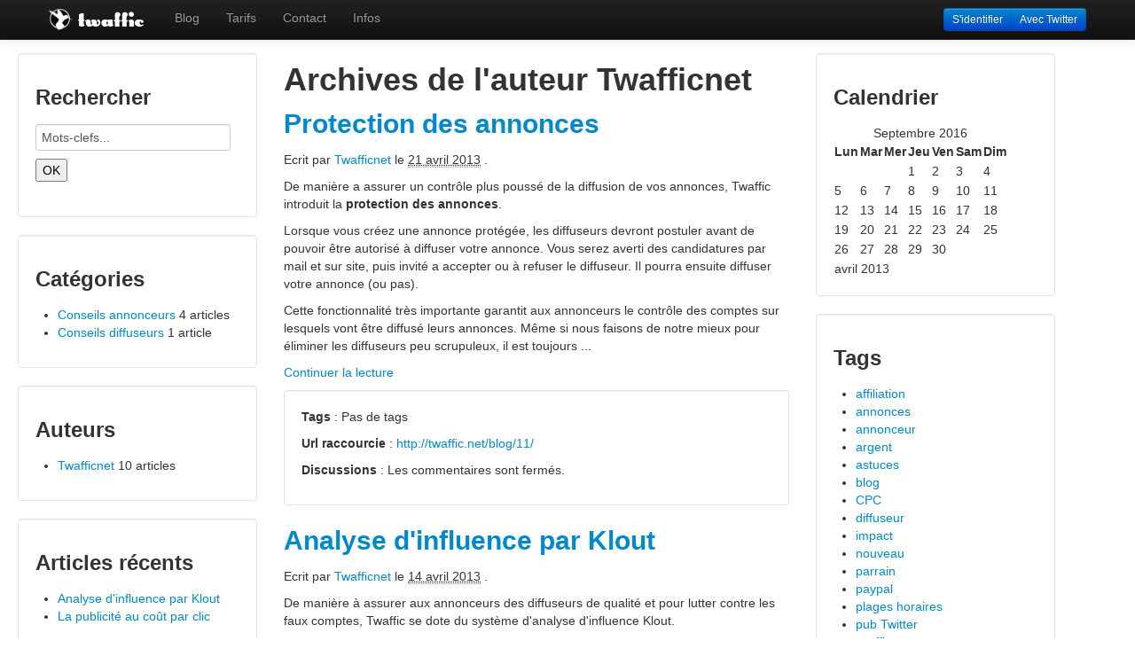

--- FILE ---
content_type: text/html; charset=UTF-8
request_url: http://twaffic.net/blog/authors/Twafficnet/
body_size: 9393
content:

<!DOCTYPE html>
<html lang="en">
<head>
    <meta charset="utf-8">
    <title> - Agence de tweets sponsorisés</title>
    <meta name="viewport" content="width=device-width, initial-scale=1.0">
    <meta name="description" content="Diffusion de tweets sponsorisés, monétisez et gagnez de l'argent avec votre compte Twitter. Twaffic est la seule agence de publicité gratuite sur Twitter.">
    <meta name="keywords" content="tweets sponsorisés, pub gratuite,pub,gratuit,gagner argent,Twitter,monétiser,followers,gratuit,facile">
    <meta name="author" content="Emilien Dreyfus">
    <meta name="bitly-verification" content="61322beb82c5"/>

    <!-- Bootstrap -->


    <link href="/media/css/bootstrap.css" rel="stylesheet">
    <link href="/media/css/perso.css" rel="stylesheet">
    <link rel="icon" type="image/png" href="/media/favicon.png"/>
    <style type="text/css">
        body {
            padding-top: 60px;
            padding-bottom: 40px;
        }

        .label-annonceur, .badge-annonceur {
            background-color: #FFBA00;
        }

        .label-diffuseur, .badge-diffuseur {
            background-color: #717BD8;
        }


    </style>
    <link href="/media/css/bootstrap-responsive.css" rel="stylesheet">


    <script src="http://code.jquery.com/jquery-latest.js"></script>
    <script src="/media/js/bootstrap.min.js"></script>
    <script src="/media/js/notifications.js"></script>

    

    
    <script type="text/javascript">

    var _gaq = _gaq || [];
    _gaq.push(['_setAccount', 'UA-35203765-1']);
    _gaq.push(['_setDomainName', 'twaffic.net']);
    _gaq.push(['_trackPageview']);

    (function () {
        var ga = document.createElement('script');
        ga.type = 'text/javascript';
        ga.async = true;
        ga.src = ('https:' == document.location.protocol ? 'https://' : 'http://') + 'stats.g.doubleclick.net/dc.js';
        var s = document.getElementsByTagName('script')[0];
        s.parentNode.insertBefore(ga, s);
    })();

</script>

</head>

<body>


<div class="navbar navbar-fixed-top navbar-inverse">
    <div class="navbar-inner">
        <div class="container">
            <a class="btn btn-navbar" data-toggle="collapse" data-target=".nav-collapse">
                <span class="icon-bar"></span>
                <span class="icon-bar"></span>
                <span class="icon-bar"></span>
            </a>
            <a class="brand" href="/">
                <img src="/media/favicon.png" width="27px">
                <img src="/media/logo_mini_blanc.png">
            </a>

            <div class="nav-collapse collapse">
                <ul class="nav">
                    

            
                    





                    
                    <li><a href="/blog/">Blog</a></li>
                    <li><a href="/credits/">Tarifs</a></li>
                    <li><a href="/pages/contact/">Contact</a></li>
                    <li><a href="/pages/infos/">Infos</a></li>
                </ul>
                    
                        <div class="btn-group pull-right" style="margin: 9px 0;">
                            <a class="btn btn-primary btn-small" href="/accounts/login/">S'identifier</a>
                                <a class="btn btn-primary btn-small" href="https://api.twitter.com/oauth/authorize?oauth_token=noydcQAAAAAAIR_1AAABVuu0wmc">Avec Twitter</a>
                        </div>

                    

            </div>
            <!--/.nav-collapse -->
        </div>
    </div>
</div>




<div class="container-fluid">

    
    <div class="row">

        <div class="span3">
            
<div id="widget-search" class="well">
  <h3>Rechercher</h3>
  

<form method="get" id="searchform" action="http://twaffic.net:80/blog/search/">
  <p>
    <input type="text" value="Mots-clefs..." name="pattern" id="searchbox" onfocus="this.value=''"/>
    <input type="submit" class="submitbutton" value="OK"/>
    <a title="Vous pouvez utiliser le - pour exclure des mots ou des expressions, les &quot;double guillemets&quot; pour les expressions exactes et les opérateurs booléens AND/OR combinés avec des parenthèses pour les requêtes complexes.">
      
    </a>
  </p>
</form>

</div>
<div id="widget-categories" class="well">
  <h3>Catégories</h3>
  
<ul class="category-root">
  
  <li>
    <a href="/blog/categories/conseils-annonceurs/" title="Voir tous les articles dans Conseils annonceurs">Conseils annonceurs</a>
    4 articles
    
  </li>
  
  <li>
    <a href="/blog/categories/conseils-diffuseurs/" title="Voir tous les articles dans Conseils diffuseurs">Conseils diffuseurs</a>
    1 article
    
  </li>
  
  
</ul>

</div>
<div id="widget-authors" class="well">
  <h3>Auteurs</h3>
  

<ul>
  
  <li class="vcard">
    <a href="/blog/authors/Twafficnet/" title="Voir tous les articles de Twafficnet" class="fn nickname url">Twafficnet</a>
    10 articles
  </li>
  
</ul>

</div>
<div id="widget-recents" class="well">
  <h3>Articles récents</h3>
  
<ul>
  
  
  
  <li>
    <a href="/blog/2013/04/14/analyse-dinfluence-par-klout/" title="Analyse d'influence par Klout" rel="bookmark">Analyse d&#39;influence par Klout</a>
  </li>
  
  <li>
    <a href="/blog/2012/12/31/la-publicite-au-cout-par-clic/" title="La publicité au coût par clic" rel="bookmark">La publicité au coût par clic</a>
  </li>
  
  
  
  
  
</ul>

</div>
<div id="widget-linkbacks" class="well">
  <h3>Derniers liens entrants</h3>
  
<ul>
  
  <li>
    Aucun lien entrant actuellement
  </li>
  
</ul>

</div>
<div id="widget-populars" class="well">
  <h3>Articles populaires</h3>
  
<ul>
  
  <li>
    Pas encore d'articles.
  </li>
  
</ul>

</div>


        </div>

        <div class="span6">
            







<h1>Archives de l'auteur Twafficnet</h1>





  
  

<div id="entry-11" class="hentry">
  <div class="entry-header">
    <h2 class="entry-title">
      <a href="/blog/2013/04/21/protection-des-annonces/" title="Protection des annonces" rel="bookmark">
        Protection des annonces
      </a>
    </h2>
    <p class="entry-info">
      
      Ecrit par
      
      <span class="vcard author">
        <a href="/blog/authors/Twafficnet/" class="fn nickname url" rel="author" title="Voir tous les articles de Twafficnet">Twafficnet</a>
      </span>
      
      le
      
      <abbr class="published" title="2013-04-21T17:52:20">21 avril 2013</abbr>
      .
    </p>
  </div>

  <div class="entry-body">
    
    <div class="entry-content">
      <p>De manière a assurer un contrôle plus poussé de la diffusion de vos annonces, Twaffic introduit la <strong>protection des annonces</strong>.</p><p>Lorsque vous créez une annonce protégée, les diffuseurs devront postuler avant de pouvoir être autorisé à diffuser votre annonce. Vous serez averti des candidatures par mail et sur site, puis invité a accepter ou à refuser le diffuseur. Il pourra ensuite diffuser votre annonce (ou pas).</p><p>Cette fonctionnalité très importante garantit aux annonceurs le contrôle des comptes sur lesquels vont être diffusé leurs annonces. Même si nous faisons de notre mieux pour éliminer les diffuseurs peu scrupuleux, il est toujours ...</p>
    </div>
    
    <p class="continue-reading">
      <a href="/blog/2013/04/21/protection-des-annonces/" title="Continuer la lecture de Protection des annonces" rel="bookmark">
        Continuer la lecture
      </a>
    </p>
    
  </div>

  <div class="entry-footer well">
    <p class="entry-tags">
      <strong>Tags</strong> :
      
      
      <span>Pas de tags</span>
      
    </p>

    <p class="entry-shorturl">
      <strong>Url raccourcie</strong> :
      <a href="/blog/11/" title="URL raccourcie vers Protection des annonces" rel="shortlink">
        http://twaffic.net/blog/11/
      </a>
    </p>

    <p class="entry-comments">
      <strong>Discussions</strong> :
      
      
      
      Les commentaires sont fermés.
      
      
      
      
      
      
      
      
      
    </p>
  </div>
</div>

  

  
  

<div id="entry-10" class="hentry">
  <div class="entry-header">
    <h2 class="entry-title">
      <a href="/blog/2013/04/14/analyse-dinfluence-par-klout/" title="Analyse d'influence par Klout" rel="bookmark">
        Analyse d&#39;influence par Klout
      </a>
    </h2>
    <p class="entry-info">
      
      Ecrit par
      
      <span class="vcard author">
        <a href="/blog/authors/Twafficnet/" class="fn nickname url" rel="author" title="Voir tous les articles de Twafficnet">Twafficnet</a>
      </span>
      
      le
      
      <abbr class="published" title="2013-04-14T00:02:34">14 avril 2013</abbr>
      .
    </p>
  </div>

  <div class="entry-body">
    
    <div class="entry-content">
      <p>De manière à assurer aux annonceurs des diffuseurs de qualité et pour
 lutter contre les faux comptes, Twaffic se dote du système d'analyse 
d'influence Klout.</p><p><img src="http://twaffic.net/media/corp/whatis/monitor.png"/></p><p>Klout est un outil qui vous permet de calculer votre e-réputation sur les réseaux sociaux. Il mesure votre influence en se fondant sur différents critères, notamment:</p><ul><li>capacité à générer des commentaires sur vos publications</li><li>nombre de retweets</li><li>nombre de followers</li><li>nombre de mentions</li><li>appartenance à des listes</li><li>tweets mis en favoris</li></ul><p><img src="http://twaffic.net/media/corp/whatis/stats.png"/></p><p>Klout permet de mesurer l'engagement du réseau d'un diffuseur. En effet, le nombre de followers ne peut être le seul ...</p>
    </div>
    
    <p class="continue-reading">
      <a href="/blog/2013/04/14/analyse-dinfluence-par-klout/" title="Continuer la lecture de Analyse d'influence par Klout" rel="bookmark">
        Continuer la lecture
      </a>
    </p>
    
  </div>

  <div class="entry-footer well">
    <p class="entry-tags">
      <strong>Tags</strong> :
      
      
      <span>Pas de tags</span>
      
    </p>

    

    <p class="entry-comments">
      <strong>Discussions</strong> :
      
      
      
      Les commentaires sont fermés.
      
      
      
      
      
      
      
      
      
    </p>
  </div>
</div>

  

  
  

<div id="entry-8" class="hentry">
  <div class="entry-header">
    <h2 class="entry-title">
      <a href="/blog/2012/12/31/la-publicite-au-cout-par-clic/" title="La publicité au coût par clic" rel="bookmark">
        La publicité au coût par clic
      </a>
    </h2>
    <p class="entry-info">
      
      Ecrit par
      
      <span class="vcard author">
        <a href="/blog/authors/Twafficnet/" class="fn nickname url" rel="author" title="Voir tous les articles de Twafficnet">Twafficnet</a>
      </span>
      
      le
      
      <abbr class="published" title="2012-12-31T14:06:45">31 décembre 2012</abbr>
      
      sous
      
      <a href="/blog/categories/conseils-annonceurs/" title="Voir tous les articles dans Conseils annonceurs" rel="tag category">Conseils annonceurs</a>.
    </p>
  </div>

  <div class="entry-body">
    
    <div class="entry-content">
      <p><strong>Bonjour à tous!</strong></p><p>Au menu cette semaine, l'<strong>introduction du coût par clic</strong>!</p><p>Vous étiez nombreux à souhaiter cette option de facturation pour la diffusion de vos annonces. C'est maintenant chose faite! Twaffic met en place son système de pub au coût par clic qui vous permettra de ne rétribuer les diffuseurs qu'en fonction de leur performances!</p><p>Le système de coût par clic de Twaffic est protégé par un système d'analyse des IP qui permet d'identifier les robots et proxys utilisés par les fraudeurs pour améliorer leurs revenus. En tant qu'annonceur, vous êtes donc protégé ...</p>
    </div>
    
    <p class="continue-reading">
      <a href="/blog/2012/12/31/la-publicite-au-cout-par-clic/" title="Continuer la lecture de La publicité au coût par clic" rel="bookmark">
        Continuer la lecture
      </a>
    </p>
    
  </div>

  <div class="entry-footer well">
    <p class="entry-tags">
      <strong>Tags</strong> :
      
      
      
      
      <a href="/blog/tags/CPC/" title="Voir tous les articles taggés par CPC" rel="tag">CPC</a>
      
      <a href="/blog/tags/pub%20Twitter/" title="Voir tous les articles taggés par pub Twitter" rel="tag">pub Twitter</a>
      
      
      
      
      
    </p>

    

    <p class="entry-comments">
      <strong>Discussions</strong> :
      
      
      
      Les commentaires sont fermés.
      
      
      
      
      
      
      
      
      
    </p>
  </div>
</div>

  

  
  

<div id="entry-7" class="hentry">
  <div class="entry-header">
    <h2 class="entry-title">
      <a href="/blog/2012/12/18/la-publicite-sur-twitter/" title="La publicité sur Twitter" rel="bookmark">
        La publicité sur Twitter
      </a>
    </h2>
    <p class="entry-info">
      
      Ecrit par
      
      <span class="vcard author">
        <a href="/blog/authors/Twafficnet/" class="fn nickname url" rel="author" title="Voir tous les articles de Twafficnet">Twafficnet</a>
      </span>
      
      le
      
      <abbr class="published" title="2012-12-18T12:29:09">18 décembre 2012</abbr>
      
      sous
      
      <a href="/blog/categories/conseils-annonceurs/" title="Voir tous les articles dans Conseils annonceurs" rel="tag category">Conseils annonceurs</a>.
    </p>
  </div>

  <div class="entry-body">
    
    <div class="entry-content">
      <p><strong>La publicité sur Twitter, un nouveau mode de diffusion publicitaire</strong></p><p>Pour faire de la publicité sur Twitter, plus besoin d'avoir un compte sur le réseau social! Grâce à Twaffic, vous pouvez désormais faire des annonces publicitaires qui seront diffusés par les personnes qui ont le plus de chance de toucher vos cibles privilégiées!&#160;</p><p><strong>Intérêt de la publicité sur Twitter</strong></p><p><strong>Un impact plus fort</strong></p><p>L'intérêt de ce type de publicité est double. Le premier aspect est que le trafic généré par les publicités sur Twitter est d'une très grande qualité. Les annonces étant tweetées par des influenceurs de ...</p>
    </div>
    
    <p class="continue-reading">
      <a href="/blog/2012/12/18/la-publicite-sur-twitter/" title="Continuer la lecture de La publicité sur Twitter" rel="bookmark">
        Continuer la lecture
      </a>
    </p>
    
  </div>

  <div class="entry-footer well">
    <p class="entry-tags">
      <strong>Tags</strong> :
      
      
      
      
      
      
      <a href="/blog/tags/twaffic/" title="Voir tous les articles taggés par twaffic" rel="tag">twaffic</a>
      
    </p>

    

    <p class="entry-comments">
      <strong>Discussions</strong> :
      
      
      
      Les commentaires sont fermés.
      
      
      
      
      
      
      
      
      
    </p>
  </div>
</div>

  

  
  

<div id="entry-6" class="hentry">
  <div class="entry-header">
    <h2 class="entry-title">
      <a href="/blog/2012/12/17/laffiliation-un-moyen-de-gagner-encore-plus-dargent/" title="L'affiliation, un moyen de gagner encore plus d'argent" rel="bookmark">
        L&#39;affiliation, un moyen de gagner encore plus d&#39;argent
      </a>
    </h2>
    <p class="entry-info">
      
      Ecrit par
      
      <span class="vcard author">
        <a href="/blog/authors/Twafficnet/" class="fn nickname url" rel="author" title="Voir tous les articles de Twafficnet">Twafficnet</a>
      </span>
      
      le
      
      <abbr class="published" title="2012-12-17T16:57:08">17 décembre 2012</abbr>
      .
    </p>
  </div>

  <div class="entry-body">
    
    <div class="entry-content">
      <p>Chers utilisateurs,</p><p>Twaffic est une plate-forme toute jeune et dynamique et c'est de manière à grandir et à prendre de l'influence que nous avons développé un système d'affiliation qui va vous permettre de gagner de l'argent en faisant connaître <a title="Twaffic.net" href="/">Twaffic.net</a> à vos amis et à vos contacts.</p><p>Nous sommes encore dans une phase de bêta test, mais la plate-forme se stabilise et nous pouvons désormais ouvrir le service à un public plus large. Plus les diffuseurs seront nombreux et plus les annonceurs auront un intérêt à utiliser notre plate-forme, et plus les annonceurs investiront, plus ...</p>
    </div>
    
    <p class="continue-reading">
      <a href="/blog/2012/12/17/laffiliation-un-moyen-de-gagner-encore-plus-dargent/" title="Continuer la lecture de L'affiliation, un moyen de gagner encore plus d'argent" rel="bookmark">
        Continuer la lecture
      </a>
    </p>
    
  </div>

  <div class="entry-footer well">
    <p class="entry-tags">
      <strong>Tags</strong> :
      
      
      
      
      
      
      <a href="/blog/tags/argent/" title="Voir tous les articles taggés par argent" rel="tag">argent</a>
      
      <a href="/blog/tags/parrain/" title="Voir tous les articles taggés par parrain" rel="tag">parrain</a>
      
      <a href="/blog/tags/paypal/" title="Voir tous les articles taggés par paypal" rel="tag">paypal</a>
      
    </p>

    

    <p class="entry-comments">
      <strong>Discussions</strong> :
      
      
      
      Les commentaires sont fermés.
      
      
      
      
      
      
      
      
      
    </p>
  </div>
</div>

  

  
  

<div id="entry-5" class="hentry">
  <div class="entry-header">
    <h2 class="entry-title">
      <a href="/blog/2012/12/05/aide-aux-utilisateurs/" title="Aide aux utilisateurs" rel="bookmark">
        Aide aux utilisateurs
      </a>
    </h2>
    <p class="entry-info">
      
      Ecrit par
      
      <span class="vcard author">
        <a href="/blog/authors/Twafficnet/" class="fn nickname url" rel="author" title="Voir tous les articles de Twafficnet">Twafficnet</a>
      </span>
      
      le
      
      <abbr class="published" title="2012-12-05T19:08:06">5 décembre 2012</abbr>
      
      sous
      
      <a href="/blog/categories/conseils-annonceurs/" title="Voir tous les articles dans Conseils annonceurs" rel="tag category">Conseils annonceurs</a>, 
      <a href="/blog/categories/conseils-diffuseurs/" title="Voir tous les articles dans Conseils diffuseurs" rel="tag category">Conseils diffuseurs</a>.
    </p>
  </div>

  <div class="entry-body">
    
    <div class="entry-content">
      <p>Bonjour à tous,</p><p>De manière à pouvoir échanger avec les utilisateurs, la page d'aide s'est dotée d'un formulaire permettant aux inscrits de poser des questions. Nous nous ferons une joie de vous aider à optimiser vos annonces ou vos revenus en vous expliquant tous les détails dont vous auriez besoin pour tout comprendre.</p><p>Twaffic est simple, mais si on ne connais pas Twitter, on est assez facilement perdu. Pourtant, pas besoin de Twitter pour se servir de Twaffic! N'hésitez donc pas à poser la moindre question qui vous passe par la tête.</p>
    </div>
    
    <p class="continue-reading">
      <a href="/blog/2012/12/05/aide-aux-utilisateurs/" title="Continuer la lecture de Aide aux utilisateurs" rel="bookmark">
        Continuer la lecture
      </a>
    </p>
    
  </div>

  <div class="entry-footer well">
    <p class="entry-tags">
      <strong>Tags</strong> :
      
      
      <span>Pas de tags</span>
      
    </p>

    

    <p class="entry-comments">
      <strong>Discussions</strong> :
      
      
      
      Les commentaires sont fermés.
      
      
      
      
      
      
      
      
      
    </p>
  </div>
</div>

  

  
  

<div id="entry-4" class="hentry">
  <div class="entry-header">
    <h2 class="entry-title">
      <a href="/blog/2012/12/03/mise-jour-de-la-semaine/" title="Mise à jour de la semaine" rel="bookmark">
        Mise à jour de la semaine
      </a>
    </h2>
    <p class="entry-info">
      
      Ecrit par
      
      <span class="vcard author">
        <a href="/blog/authors/Twafficnet/" class="fn nickname url" rel="author" title="Voir tous les articles de Twafficnet">Twafficnet</a>
      </span>
      
      le
      
      <abbr class="published" title="2012-12-03T11:39:00">3 décembre 2012</abbr>
      .
    </p>
  </div>

  <div class="entry-body">
    
    <div class="entry-image">
      <p>
        
        <a href="/blog/2012/12/03/mise-jour-de-la-semaine/" title="Mise à jour de la semaine" rel="bookmark">
          
          
        </a>
        
      </p>
    </div>
    
    <div class="entry-content">
      <p><strong>Bonjour à tous!&#160;</strong></p><p>Twaffic est en pleine évolution, et cela ne va pas sans quelques bugs qui ont émaillés le weekend! En effet, certains d'entre vous ont pu recevoir des alertes donc le contenu était étrange.. Nous en sommes désolés et tout devrait redevenir normal.<br/>N'hésitez donc pas à signaler tout bug ou comportement suspect de la part de Twaffic...</p><p><strong>Voici les nouvelles fonctionalités mises en place:</strong></p><ul><li><strong>Plages horaires des annonces</strong></li></ul><p>Pour contrebalancer les ennuis terribles que vous avez pu rencontrer, Twaffic se met donc à jour. Vous pouvez maintenant choisir la plage horaire de diffusion de vos ...</p>
    </div>
    
    <p class="continue-reading">
      <a href="/blog/2012/12/03/mise-jour-de-la-semaine/" title="Continuer la lecture de Mise à jour de la semaine" rel="bookmark">
        Continuer la lecture
      </a>
    </p>
    
  </div>

  <div class="entry-footer well">
    <p class="entry-tags">
      <strong>Tags</strong> :
      
      
      
      
      
      
      
      
      <a href="/blog/tags/plages%20horaires/" title="Voir tous les articles taggés par plages horaires" rel="tag">plages horaires</a>
      
    </p>

    

    <p class="entry-comments">
      <strong>Discussions</strong> :
      
      
      
      Les commentaires sont fermés.
      
      
      
      
      
      
      
      
      
    </p>
  </div>
</div>

  

  
  

<div id="entry-3" class="hentry">
  <div class="entry-header">
    
    <p class="entry-info">
      
      Ecrit par
      
      <span class="vcard author">
        <a href="/blog/authors/Twafficnet/" class="fn nickname url" rel="author" title="Voir tous les articles de Twafficnet">Twafficnet</a>
      </span>
      
      le
      
      <abbr class="published" title="2012-11-28T09:32:24">28 novembre 2012</abbr>
      .
    </p>
  </div>

  <div class="entry-body">
    
    <div class="entry-image">
      <p>
        
        <a href="/blog/2012/11/28/les-nouveautes-a-venir/" title="Les nouveautés à venir" rel="bookmark">
          
        </a>
        
      </p>
    </div>
    
    <div class="entry-content">
      <p><strong>Système d'affiliation</strong></p><p>Twaffic va bientôt mettre en place son système d'affiliation. Il vous permettra de toucher en crédits, une partie des achats réalisés par les personnes que vous parrainez!<br/>Le système pourra donc être entièrement gratuit pour ceux qui n'ont pas les moyens d'investir dans leurs campagnes, mais il va falloir faire jouer son carnet d'adresse...</p><p><strong>Limites d'heures</strong></p><p>Les annonces sur Twitter n'ont pas le même impact en journée et en soirée. L'annonceur pourra bientôt choisir les heures de diffusion de ses annonces.</p><p><strong>Gestion des diffuseurs</strong></p><p>Vous voulez empêcher certains diffuseurs de ...</p>
    </div>
    
    <p class="continue-reading">
      <a href="/blog/2012/11/28/les-nouveautes-a-venir/" title="Continuer la lecture de Les nouveautés à venir" rel="bookmark">
        Continuer la lecture
      </a>
    </p>
    
  </div>

  <div class="entry-footer well">
    <p class="entry-tags">
      <strong>Tags</strong> :
      
      
      <span>Pas de tags</span>
      
    </p>

    

    <p class="entry-comments">
      <strong>Discussions</strong> :
      
      
      
      Les commentaires sont fermés.
      
      
      
      
      
      
      
      
      
    </p>
  </div>
</div>

  

  
  

<div id="entry-2" class="hentry">
  <div class="entry-header">
    <h2 class="entry-title">
      <a href="/blog/2012/11/21/astuces-annonceur/" title="Astuces annonceur" rel="bookmark">
        Astuces annonceur
      </a>
    </h2>
    <p class="entry-info">
      
      Ecrit par
      
      <span class="vcard author">
        <a href="/blog/authors/Twafficnet/" class="fn nickname url" rel="author" title="Voir tous les articles de Twafficnet">Twafficnet</a>
      </span>
      
      le
      
      <abbr class="published" title="2012-11-21T15:28:44">21 novembre 2012</abbr>
      
      sous
      
      <a href="/blog/categories/conseils-annonceurs/" title="Voir tous les articles dans Conseils annonceurs" rel="tag category">Conseils annonceurs</a>.
    </p>
  </div>

  <div class="entry-body">
    
    <div class="entry-content">
      <p>Voici quelques astuces qui vont vous permettre de faire des annonces avec un fort impact sur Twaffic.</p><ul><li><strong>Mettez vous à la place du diffuseur</strong></li></ul><p>Les annonces que vous postez sur Twaffic seront diffusée par les influenceurs comme si c'était leur propres propos. Mettez vous donc à leur place et écrivez comme vous écriveriez à vos followers. Attention tout de même à ne pas exagérer!</p><p>Ce qu'il ne faut pas faire:</p><p>Venez sur mon site : http://monsite.fr #sites</p><p>Ce tweet va être posté par une personne dont ce n'est pas le site, et ses followers vont s ...</p>
    </div>
    
    <p class="continue-reading">
      <a href="/blog/2012/11/21/astuces-annonceur/" title="Continuer la lecture de Astuces annonceur" rel="bookmark">
        Continuer la lecture
      </a>
    </p>
    
  </div>

  <div class="entry-footer well">
    <p class="entry-tags">
      <strong>Tags</strong> :
      
      
      <a href="/blog/tags/annonces/" title="Voir tous les articles taggés par annonces" rel="tag">annonces</a>
      
      <a href="/blog/tags/astuces/" title="Voir tous les articles taggés par astuces" rel="tag">astuces</a>
      
      <a href="/blog/tags/impact/" title="Voir tous les articles taggés par impact" rel="tag">impact</a>
      
      <a href="/blog/tags/twaffic/" title="Voir tous les articles taggés par twaffic" rel="tag">twaffic</a>
      
    </p>

    

    <p class="entry-comments">
      <strong>Discussions</strong> :
      
      
      
      Les commentaires sont fermés.
      
      
      
      
      
      
      
      
      
    </p>
  </div>
</div>

  

  
  

<div id="entry-1" class="hentry">
  <div class="entry-header">
    
    <p class="entry-info">
      
      Ecrit par
      
      <span class="vcard author">
        <a href="/blog/authors/Twafficnet/" class="fn nickname url" rel="author" title="Voir tous les articles de Twafficnet">Twafficnet</a>
      </span>
      
      le
      
      <abbr class="published" title="2012-11-14T22:07:50">14 novembre 2012</abbr>
      .
    </p>
  </div>

  <div class="entry-body">
    
    <div class="entry-content">
      <p>Bienvenue sur le tout nouveau blog de Twaffic!</p><p>Nous utiliserons
 ce blog pour vous parler des astuces qui vont vous permettre 
d'améliorer votre efficacité sur Twaffic, parler des tendances en 
matière de référencement et de publicité.</p><p>Nous espérons que vous serez nombreux à le suivre et à commenter ses publications. <br/>Nous sommes toujours heureux de discuter avec nos utilisateurs et d'améliorer nos outils à travers le dialogue.</p><p>A bientôt donc, et bon tweets!</p>
    </div>
    
    <p class="continue-reading">
      <a href="/blog/2012/11/14/ouverture-du-blog-twaffic/" title="Continuer la lecture de Ouverture du blog Twaffic" rel="bookmark">
        Continuer la lecture
      </a>
    </p>
    
  </div>

  <div class="entry-footer well">
    <p class="entry-tags">
      <strong>Tags</strong> :
      
      
      <a href="/blog/tags/annonceur/" title="Voir tous les articles taggés par annonceur" rel="tag">annonceur</a>
      
      <a href="/blog/tags/astuces/" title="Voir tous les articles taggés par astuces" rel="tag">astuces</a>
      
      <a href="/blog/tags/blog/" title="Voir tous les articles taggés par blog" rel="tag">blog</a>
      
      
      
      <a href="/blog/tags/diffuseur/" title="Voir tous les articles taggés par diffuseur" rel="tag">diffuseur</a>
      
      <a href="/blog/tags/nouveau/" title="Voir tous les articles taggés par nouveau" rel="tag">nouveau</a>
      
      
      
      <a href="/blog/tags/twaffic/" title="Voir tous les articles taggés par twaffic" rel="tag">twaffic</a>
      
    </p>

    

    <p class="entry-comments">
      <strong>Discussions</strong> :
      
      
      
      Les commentaires sont fermés.
      
      
      
      
      
      
      
      
      
    </p>
  </div>
</div>

  











        </div>

        <div class="span3">
            

<div id="widget-calendar" class="well">
  <h3>Calendrier</h3>
  <table class="calendar">
<caption>Septembre 2016</caption>
<thead><tr><th class="mon">Lun</th><th class="tue">Mar</th><th class="wed">Mer</th><th class="thu">Jeu</th><th class="fri">Ven</th><th class="sat">Sam</th><th class="sun">Dim</th></tr></thead>
<tfoot><tr><td colspan="3" class="prev">avril 2013</td><td class="pad">&nbsp;</td><td colspan="3" class="next">&nbsp;</td></tr></tfoot>
<tbody>
<tr><td class="noday">&nbsp;</td><td class="noday">&nbsp;</td><td class="noday">&nbsp;</td><td class="thu">1</td><td class="fri">2</td><td class="sat">3</td><td class="sun">4</td></tr>
<tr><td class="mon">5</td><td class="tue">6</td><td class="wed">7</td><td class="thu">8</td><td class="fri">9</td><td class="sat">10</td><td class="sun">11</td></tr>
<tr><td class="mon">12</td><td class="tue">13</td><td class="wed">14</td><td class="thu">15</td><td class="fri">16</td><td class="sat">17</td><td class="sun">18</td></tr>
<tr><td class="mon">19</td><td class="tue">20</td><td class="wed">21</td><td class="thu">22</td><td class="fri">23</td><td class="sat">24</td><td class="sun">25</td></tr>
<tr><td class="mon">26</td><td class="tue">27</td><td class="wed">28</td><td class="thu">29</td><td class="fri">30</td><td class="noday">&nbsp;</td><td class="noday">&nbsp;</td></tr>
</tbody>
</table>


</div>
<div id="widget-tags" class="well">
  <h3>Tags</h3>
  

<ul class="tags">
  
  <li>
    <a href="/blog/tags/affiliation/" title="2 articles taggés par affiliation" class="tag-3">affiliation</a>
  </li>
  
  
  
  
  
  <li>
    <a href="/blog/tags/annonces/" title="1 article taggé par annonces" class="tag-1">annonces</a>
  </li>
  
  <li>
    <a href="/blog/tags/annonceur/" title="1 article taggé par annonceur" class="tag-1">annonceur</a>
  </li>
  
  <li>
    <a href="/blog/tags/argent/" title="1 article taggé par argent" class="tag-1">argent</a>
  </li>
  
  <li>
    <a href="/blog/tags/astuces/" title="2 articles taggés par astuces" class="tag-3">astuces</a>
  </li>
  
  <li>
    <a href="/blog/tags/blog/" title="1 article taggé par blog" class="tag-1">blog</a>
  </li>
  
  
  
  
  
  <li>
    <a href="/blog/tags/CPC/" title="1 article taggé par CPC" class="tag-1">CPC</a>
  </li>
  
  
  
  <li>
    <a href="/blog/tags/diffuseur/" title="1 article taggé par diffuseur" class="tag-1">diffuseur</a>
  </li>
  
  <li>
    <a href="/blog/tags/impact/" title="1 article taggé par impact" class="tag-1">impact</a>
  </li>
  
  <li>
    <a href="/blog/tags/nouveau/" title="1 article taggé par nouveau" class="tag-1">nouveau</a>
  </li>
  
  
  
  <li>
    <a href="/blog/tags/parrain/" title="1 article taggé par parrain" class="tag-1">parrain</a>
  </li>
  
  <li>
    <a href="/blog/tags/paypal/" title="1 article taggé par paypal" class="tag-1">paypal</a>
  </li>
  
  <li>
    <a href="/blog/tags/plages%20horaires/" title="1 article taggé par plages horaires" class="tag-1">plages horaires</a>
  </li>
  
  <li>
    <a href="/blog/tags/pub%20Twitter/" title="1 article taggé par pub Twitter" class="tag-1">pub Twitter</a>
  </li>
  
  
  
  
  
  
  
  <li>
    <a href="/blog/tags/twaffic/" title="3 articles taggés par twaffic" class="tag-6">twaffic</a>
  </li>
  
</ul>

</div>

<div id="widget-comments" class="well">
  <h3>Derniers commentaires</h3>
  
<ul>
  
  <li>
    Pas de commentaires.
  </li>
  
</ul>

</div>
<div id="widget-archives" class="well">
  <h3>Archives</h3>
  


<ul>
  
  <li>
    <a title="Archives 2012" rel="archives" href="/blog/2012/">2012</a>
    
    <ul>
      
      <li>
        
                  novembre

        
        
        <ul>
          
          <li>
            
            <a title="Archives 14 novembre 2012" rel="archives" href="/blog/2012/11/14/">
              14 novembre
            </a>
            
          </li>
          
          <li>
            
            <a title="Archives 21 novembre 2012" rel="archives" href="/blog/2012/11/21/">
              21 novembre
            </a>
            
          </li>
          
          <li>
            
            <a title="Archives 28 novembre 2012" rel="archives" href="/blog/2012/11/28/">
              28 novembre
            </a>
            
          </li>
          
        </ul>
      </li>
      
      <li>
        
        <a title="Archives décembre 2012" rel="archives" href="/blog/2012/12/">
          décembre
        </a>
        
        
        <ul>
          
          <li>
            
            <a title="Archives 3 décembre 2012" rel="archives" href="/blog/2012/12/03/">
              3 décembre
            </a>
            
          </li>
          
          <li>
            
            <a title="Archives 5 décembre 2012" rel="archives" href="/blog/2012/12/05/">
              5 décembre
            </a>
            
          </li>
          
          <li>
            
                          17 décembre

            
          </li>
          
          <li>
            
                          18 décembre

            
          </li>
          
          <li>
            
            <a title="Archives 31 décembre 2012" rel="archives" href="/blog/2012/12/31/">
              31 décembre
            </a>
            
          </li>
          
        </ul>
      </li>
      
    </ul>
  </li>
  
  <li>
    <a title="Archives 2013" rel="archives" href="/blog/2013/">2013</a>
    
    <ul>
      
      <li>
        
                  avril

        
        
        <ul>
          
          <li>
            
            <a title="Archives 14 avril 2013" rel="archives" href="/blog/2013/04/14/">
              14 avril
            </a>
            
          </li>
          
          <li>
            
            <a title="Archives 21 avril 2013" rel="archives" href="/blog/2013/04/21/">
              21 avril
            </a>
            
          </li>
          
        </ul>
      </li>
      
    </ul>
  </li>
  
</ul>

</div>
<div id="widget-randoms" class="well">
  <h3>Articles au hasard</h3>
  
<ul>
  
  
  
  <li>
    <a href="/blog/2012/11/14/ouverture-du-blog-twaffic/" title="Ouverture du blog Twaffic" rel="bookmark">Ouverture du blog Twaffic</a>
  </li>
  
  <li>
    <a href="/blog/2012/12/03/mise-jour-de-la-semaine/" title="Mise à jour de la semaine" rel="bookmark">Mise à jour de la semaine</a>
  </li>
  
  <li>
    <a href="/blog/2013/04/14/analyse-dinfluence-par-klout/" title="Analyse d'influence par Klout" rel="bookmark">Analyse d&#39;influence par Klout</a>
  </li>
  
  <li>
    <a href="/blog/2012/12/05/aide-aux-utilisateurs/" title="Aide aux utilisateurs" rel="bookmark">Aide aux utilisateurs</a>
  </li>
  
</ul>

</div>



        </div>


    </div>



    

<footer class="well">
    <div class="row-fluid">
        <div class="span2">
            <b>Twaffic</b><br>
            <a href="/pages/partenaires/">Partenaires</a><br>
            <a href="/pages/infos/">Qui sommes nous?</a><br>
            <a href="/pages/talkabout/">On parle de nous</a><br>
            &copy; Twaffic.net 2012<br>
            
        </div>

        <div class="span2">
            <b>Informations</b><br>
            <a href="/pages/annonces/">Aide aux annonceurs</a><br>
            <a href="/pages/diffusion/">Aide aux diffuseurs</a><br>
            <a href="/pages/conditions/">Informations contractuelles</a>
        </div>


        <div class="span3">

            
        </div>

        <!--<div class="span2">

            
        </div>-->
	<div class="span2"><strong>Jeune startup inside!</strong><br><small>Vous aimez l'idée? Partagez la!</small><br><center><a href="https://twitter.com/share" class="twitter-share-button" data-url="twaffic.net" data-text="J'ai découvert une jeune startup de tweets sponsorisés: twaffic.net! Faites y un tour :)" data-via="Twafficnet" data-lang="fr" data-size="large" data-related="Twafficnet">Tweeter</a></center>
<script>!function(d,s,id){var js,fjs=d.getElementsByTagName(s)[0],p=/^http:/.test(d.location)?'http':'https';if(!d.getElementById(id)){js=d.createElement(s);js.id=id;js.src=p+'://platform.twitter.com/widgets.js';fjs.parentNode.insertBefore(js,fjs);}}(document, 'script', 'twitter-wjs');</script></div>

        <div class="span2">
            
            <!-- AddThis Follow BEGIN -->
            <div class="addthis_toolbox addthis_32x32_style addthis_default_style">
                <a class="addthis_button_facebook_follow" addthis:userid="Twaffic"></a>
                <a class="addthis_button_twitter_follow" addthis:userid="Twafficnet"></a>
                <a class="addthis_button_google_follow" addthis:userid="102016104211954477057/posts"></a>
            </div>
            <script type="text/javascript" src="http://s7.addthis.com/js/300/addthis_widget.js#pubid=ra-50a2d46a305b982b"></script>
            <!-- AddThis Follow END -->

        </div>
    </div>
</footer>

<div class="">
    <div class="row">

        <div class="span2 well pull-right" style="height:110px"><a href="http://www.klout.com/" target="_blank">Analyse
            d'influence par<br><img src="/media/klout-logo-color-light_mini.png"></a><br></div>



        <div class="span2 well pull-right" style="height:110px"><a href="http://www.commentcamarche.net/news/5862425-medias-sociaux-accroitre-notre-notoriete-sur-ces-espaces" target="_blank">On en parle sur<br><img src="/media/commentcamarche.png"></div>

    </div>
</div>





</div>
<!-- /container -->

<script type="text/javascript">
    $(document).ready(function () {
        $("[rel=tooltip]").tooltip();
        $("[rel=popover]").popover();
    });
</script>
</body>
</html>


--- FILE ---
content_type: text/css; charset=UTF-8
request_url: http://twaffic.net/media/css/perso.css
body_size: 752
content:
hr{



}



.navbar-inner-annonceur {
  background-color: #FFBA00; /* fallback color, place your own */

  /* Gradients for modern browsers, replace as you see fit */
  background-image: -moz-linear-gradient(top, #FFDA90, #FFBA00);
  background-image: -ms-linear-gradient(top, #FFDA90, #FFBA00);
  background-image: -webkit-gradient(linear, 0 0, 0 100%, from(#FFDA90), to(#FFBA00));
  background-image: -webkit-linear-gradient(top, #FFDA90, #FFBA00);
  background-image: -o-linear-gradient(top, #FFDA90, #FFBA00);
  background-image: linear-gradient(top, #FFDA90, #FFBA00);
  background-repeat: repeat-x;

  /* IE8-9 gradient filter */
  filter: progid:DXImageTransform.Microsoft.gradient(startColorstr='#FFDA90', endColorstr='#FFBA00', GradientType=0);
}


.navbar-inner-diffuseur {
  background-color: #717BD8; /* fallback color, place your own */

  /* Gradients for modern browsers, replace as you see fit */
  background-image: -moz-linear-gradient(top, #818BE8, #717BD8);
  background-image: -ms-linear-gradient(top, #818BE8, #717BD8);
  background-image: -webkit-gradient(linear, 0 0, 0 100%, from(#818BE8), to(#717BD8));
  background-image: -webkit-linear-gradient(top, #818BE8, #717BD8);
  background-image: -o-linear-gradient(top, #818BE8, #717BD8);
  background-image: linear-gradient(top, #818BE8, #717BD8);
  background-repeat: repeat-x;

  /* IE8-9 gradient filter */
  filter: progid:DXImageTransform.Microsoft.gradient(startColorstr='#FFDA90', endColorstr='#FFBA00', GradientType=0);
}

.navbar .navbar-inner-annonceur .nav > li > a {
        text-shadow:0 0 0 #FFF;
        color:#555;
}


.navbar .navbar-inner-diffuseur .nav > li > a {
	text-shadow:0 0 0 #FFF;
	color:#FFF;
}


.well{

	background-color:white;
}



body{
	min-height:800px;
	background-image:url('/media/bgtown.png');
	background-repeat:repeat-x;
	background-position:left bottom;
	width:100%;
	height:100%;
}


.transparent{


	background-color:transparent;

}

/*
     FILE ARCHIVED ON 11:24:49 Dec 26, 2014 AND RETRIEVED FROM THE
     INTERNET ARCHIVE ON 08:26:22 Dec 07, 2017.
     JAVASCRIPT APPENDED BY WAYBACK MACHINE, COPYRIGHT INTERNET ARCHIVE.

     ALL OTHER CONTENT MAY ALSO BE PROTECTED BY COPYRIGHT (17 U.S.C.
     SECTION 108(a)(3)).
*/

--- FILE ---
content_type: application/javascript; charset=UTF-8
request_url: http://twaffic.net/media/js/notifications.js
body_size: 514
content:


notices_open=false;

$(document).ready(function() {
    $('#notification_button').click(function() {
        // Only call notifications when opening the dropdown
	if(!notices_open){
		$('#notification_list').html('<center><img src="/media/ajax-loader.gif"></center>');
           		$.ajax({
              			type: "GET",
		                url: "/notices/list/",
	      			success:function(data) {
					$('#notification_list').html(data);
	   			}
			});
		notices_open=true;
    	}else{
		$('#notices_count').remove();
		notices_open=false;
	}
    });
});


/*
     FILE ARCHIVED ON 08:25:58 Feb 21, 2016 AND RETRIEVED FROM THE
     INTERNET ARCHIVE ON 08:26:23 Dec 07, 2017.
     JAVASCRIPT APPENDED BY WAYBACK MACHINE, COPYRIGHT INTERNET ARCHIVE.

     ALL OTHER CONTENT MAY ALSO BE PROTECTED BY COPYRIGHT (17 U.S.C.
     SECTION 108(a)(3)).
*/